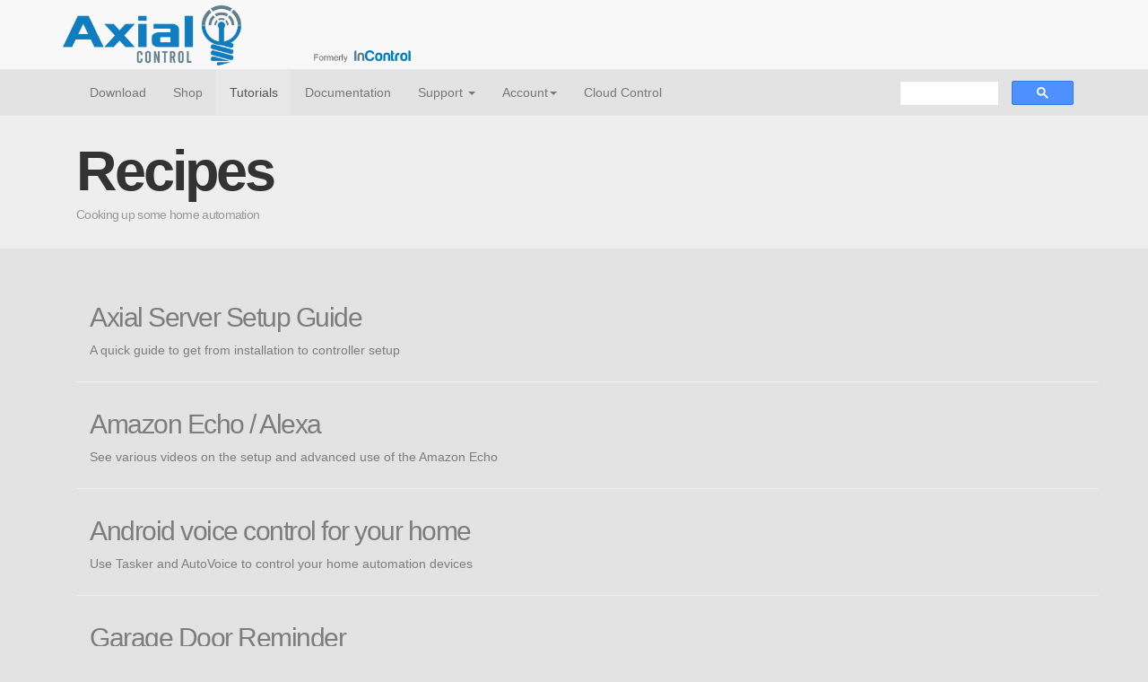

--- FILE ---
content_type: text/html; charset=utf-8
request_url: http://www.axialcontrol.com/recipes/list?page=1
body_size: 12401
content:
<!DOCTYPE html>
<html lang="en">
<head>

    <meta charset="utf-8">
    <meta http-equiv="X-UA-Compatible" content="IE=edge">
    <meta name="viewport" content="width=device-width, initial-scale=1.0">
    <meta name="description" content="">
    <meta name="author" content="">
    <link rel="shortcut icon" href="favicon.png">

    <title>List</title>

    <!-- HTML5 shim and Respond.js IE8 support of HTML5 elements and media queries -->
    <!--[if lt IE 9]>
      <script src="https://oss.maxcdn.com/libs/html5shiv/3.7.0/html5shiv.js"></script>
      <script src="https://oss.maxcdn.com/libs/respond.js/1.3.0/respond.min.js"></script>
    <![endif]-->

    <link href="/Content/bootstrap/css/bootstrap.css" rel="stylesheet"/>

    <link href="/Content/bootstrap/css/jumbotron.css" rel="stylesheet"/>

    <link href="/Content/bootstrap/css/incontrol.css" rel="stylesheet"/>

    
    <script src="https://code.jquery.com/jquery.js"></script>
    <script src="https://cdn.supportkit.io/supportkit.min.js"></script>



</head>


    
<div class="modal fade" tabindex="-1" role="dialog" id="movedModal">
    <div class="modal-dialog">
        <div class="modal-content">
            <div class="modal-header">
                <button type="button" class="close" data-dismiss="modal" aria-label="Close"><span aria-hidden="true">&times;</span></button>
                <h4 class="modal-title">What's in a name?</h4>
            </div>
            <div class="modal-body">
                <p>We are excited to announce that effective on April 1, 2016, InControl will become Axial Control.</p>
                <p>Our new name and logo reflect our continuing effort to provide a holistic approach to home automation.</p>
                <p>Our company will continue to operate in its current structure.  There has been no change in our products or staff so expect the same outstanding service and quality you deserve.  </p>
                <ul>
                    <li>Your current license will remain in effect as it was.  </li>
                    <li>All software features will remain unchanged.  </li>
                    <li>Your InControlHa.Com account is now an AxialControl.com account</li>
                </ul>
                <p>We appreciate your continued support and look forward to meeting your home automation needs with our exceptional service and products.</p>
            </div>
            <div class="modal-footer">
                <a href="http://www.axialcontrol.com" class="btn btn-info">Continue to our new Site</a>
            </div>
        </div>
        <!-- /.modal-content -->
    </div>
    <!-- /.modal-dialog -->
</div>
<!-- /.modal -->


<body style="background-color: #e3e3e3">
    <div class="navbar navbar-default navbar-static-top" style="background-color: #f8f8f8">
        <div class="container">
            <a class="navbar-brand" href="/" style="padding-top:6px; padding-bottom:4px;">
                <img height="67px" src="/Images/logo-trans-330-formerly.png" /></a>
        </div>
    </div>

    <div class="navbar navbar-default navbar-static-top" role="navigation" style="background-color: #e3e3e3">
        <div class="container">
            <div class="row">
                <div class="navbar-header">
                    <button type="button" class="navbar-toggle" data-toggle="collapse" data-target=".navbar-collapse">
                        <span class="sr-only">Toggle navigation</span>
                        <span class="icon-bar"></span>
                        <span class="icon-bar"></span>
                        <span class="icon-bar"></span>
                    </button>
                </div>
            </div>
            <div class="navbar-collapse collapse">
                <ul class="nav navbar-nav">
                    <li ><a href="/Download">Download</a></li>
                    <li ><a href="https://www.axialcontrol.com/Buy">Shop</a></li>
                    <li class=active><a href="/Recipes">Tutorials</a></li>
                    <li ><a href="http://docs.incontrolha.com/home/getting-started" target="_blank">Documentation</a></li>
                    <li class="dropdown">
                        <a href="#" class="dropdown-toggle" data-toggle="dropdown">Support <b class="caret"></b></a>
                        <ul class="dropdown-menu">
                            <li><a target="_blank" href="http://incontrolha.uservoice.com">Support</a></li>
                            <li><a target="_blank" href="http://forums.axialcontrol.com">Forums</a></li>
                            <li><a href="/deviceLibrary">Compatible Device List</a></li>
                            <li><a href="/home/contact">Contact Us</a></li>
                        </ul>
                    </li>
                    
                    <li class="dropdown">
                        <a href="#" class="dropdown-toggle" data-toggle="dropdown">Account<b class="caret"></b></a>
                        <ul class="dropdown-menu">
                                <li><a href="https://www.axialcontrol.com/Account/login">Login</a></li>
                                <li><a href="https://www.axialcontrol.com/Account/register">Register</a></li>
                        </ul>
                    </li>
                    <li><a target="_blank" href="https://control.axialcontrol.com">Cloud Control</a></li>
                </ul>
                <div class="nav navbar-nav navbar-right" style="width: 220px;">
                    
                    <script>
  (function() {
    var cx = '000257429590111757396:c1n8pj9db3m';
    var gcse = document.createElement('script');
    gcse.type = 'text/javascript';
    gcse.async = true;
    gcse.src = 'https://cse.google.com/cse.js?cx=' + cx;
    var s = document.getElementsByTagName('script')[0];
    s.parentNode.insertBefore(gcse, s);
  })();
                    </script>
                    <gcse:search></gcse:search>
                    
                </div>
            </div>
            <!--/.navbar-collapse -->
        </div>
    </div>



        <!-- Main jumbotron for a primary marketing message or call to action -->
        <div class="jumbotron" style="padding-top: 10px; padding-bottom: 20px;">
            <div class="container">
                
    <section class="featured">
        <div class="content-wrapper" >
            <div class="col-md-10">
                <h1 style="font-weight:bold;">Recipes</h1>
                <h5 class="text-muted">Cooking up some home automation</h5>
            </div>
            <div class="col-md-2">
                
            </div>
        </div>
    </section>

            </div>
        </div>



    <div class="container">
        


<div class="container">
    <div class="row">        
        <div class="col-md-12" role="main" style="margin-top:0px;">
                <div class="recipe">                    
                    <a href="/recipes/recipe/17">
                        <h2>Axial Server Setup Guide</h2>
                        <p>A quick guide to get from installation to controller setup</p>
                    </a>
                </div>
                <div class="recipe">                    
                    <a href="/recipes/recipe/27">
                        <h2>Amazon Echo / Alexa</h2>
                        <p>See various videos on the setup and advanced use of the Amazon Echo</p>
                    </a>
                </div>
                <div class="recipe">                    
                    <a href="/recipes/recipe/20">
                        <h2>Android voice control for your home</h2>
                        <p>Use Tasker and AutoVoice to control your home automation devices</p>
                    </a>
                </div>
                <div class="recipe">                    
                    <a href="/recipes/recipe/24">
                        <h2>Garage Door Reminder</h2>
                        <p>This tutorial will walk you through how to setup a reminder if your garage door is open past 9 PM</p>
                    </a>
                </div>
                <div class="recipe">                    
                    <a href="/recipes/recipe/25">
                        <h2>Link Product Codes</h2>
                        <p>This will show you the steps to link your product code purchases</p>
                    </a>
                </div>
                <div class="recipe">                    
                    <a href="/recipes/recipe/18">
                        <h2>Lock Setup</h2>
                        <p>This describes how to setup your lock for use with Axial Server</p>
                    </a>
                </div>
                <div class="recipe">                    
                    <a href="/recipes/recipe/23">
                        <h2>Multi-channel device setup</h2>
                        <p>How to use Multi-channel devices</p>
                    </a>
                </div>
                <div class="recipe">                    
                    <a href="/recipes/recipe/22">
                        <h2>Multi-User Security</h2>
                        <p>This describes how to use the Multi-User Security plugin to manage multiple users within Axial Server</p>
                    </a>
                </div>
                <div class="recipe">                    
                    <a href="/recipes/recipe/26">
                        <h2>Using Scene Controllers</h2>
                        <p>This tutorial will show you how to use popular scene controllers to activate scenes within Axial Server</p>
                    </a>
                </div>
                <div class="recipe">                    
                    <a href="/recipes/recipe/21">
                        <h2>Water Alarm</h2>
                        <p>This shows how to setup a water sensor to notify you of leaks</p>
                    </a>
                </div>
        </div>
    </div>

    <div style="margin-left:15px;">
        <ul class="pagination">
            <li><a href="#">&laquo;</a></li>
                        <li class=active><a href="/recipes/list?page=1">1</a></li>
                        <li ><a href="/recipes/list?page=2">2</a></li>
        
            <li><a href="#">&raquo;</a></li>
        </ul>
    </div>
</div>

<script>
    $(function () {

        var origColor = "";

        // Add the mouse over/off effects to each div
        $(".recipe").mouseover(function () {
            var $this = $(this);
            var origColor = $this.css("background-color");

            $this.css("background-color", "#f8f8f8");
        });

        $(".recipe").mouseout(function () {
            var $this = $(this);
            $this.css("background-color", origColor);
        });
    });
</script>

    </div>

    <hr>

    <script>
        SupportKit.init({ appToken: '9pdz8tb4w82vyq2cq6filkla8' });
    </script>

    <footer>
        <div class="container">
            <span style="padding-left: 0px;">&copy; Moonlit Software, LLC 2010 - 2018</span>
            <span>&nbsp;&nbsp;&nbsp∙&nbsp;&nbsp;&nbsp <a href="/Home/ShippingReturns">Shipping &amp; Return Policy</a></span>
            <span>&nbsp;&nbsp;&nbsp∙&nbsp;&nbsp;&nbsp <a href="/Home/Privacy">Privacy Policy</a></span>
        </div>
    </footer>

    <!-- Le javascript
    ================================================== -->
    <!-- Placed at the end of the document so the pages load faster -->

    <script src="/Content/bootstrap/js/bootstrap.min.js"></script>

    <script src="/scripts/holder.js"></script>


    <script>
  (function(i,s,o,g,r,a,m){i['GoogleAnalyticsObject']=r;i[r]=i[r]||function(){
  (i[r].q=i[r].q||[]).push(arguments)},i[r].l=1*new Date();a=s.createElement(o),
  m=s.getElementsByTagName(o)[0];a.async=1;a.src=g;m.parentNode.insertBefore(a,m)
  })(window,document,'script','https://www.google-analytics.com/analytics.js','ga');

  ga('create', 'UA-101937204-1', 'auto');
  ga('send', 'pageview');

    </script>

    
<script>
    // Show modal

</script>


</body>
</html>


--- FILE ---
content_type: text/css
request_url: http://www.axialcontrol.com/Content/bootstrap/css/incontrol.css
body_size: 305
content:
 .card {
        box-shadow: 0px 1px 2px rgba(0,0,0,.1); 
        box-sizing: border-box;
        background-color: white;
        padding: 16px;
        margin: 10px 0;
        border: 0px;
    }

        .card h3 {
            margin-top: 0px;
            margin-bottom:1px;
        }



--- FILE ---
content_type: text/plain
request_url: https://www.google-analytics.com/j/collect?v=1&_v=j102&a=1900809513&t=pageview&_s=1&dl=http%3A%2F%2Fwww.axialcontrol.com%2Frecipes%2Flist%3Fpage%3D1&ul=en-us%40posix&dt=List&sr=1280x720&vp=1280x720&_u=IEBAAEABAAAAACAAI~&jid=1112179964&gjid=963142932&cid=548171398.1765514686&tid=UA-101937204-1&_gid=1158561216.1765514686&_r=1&_slc=1&z=1011618692
body_size: -451
content:
2,cG-24Q49V8V48